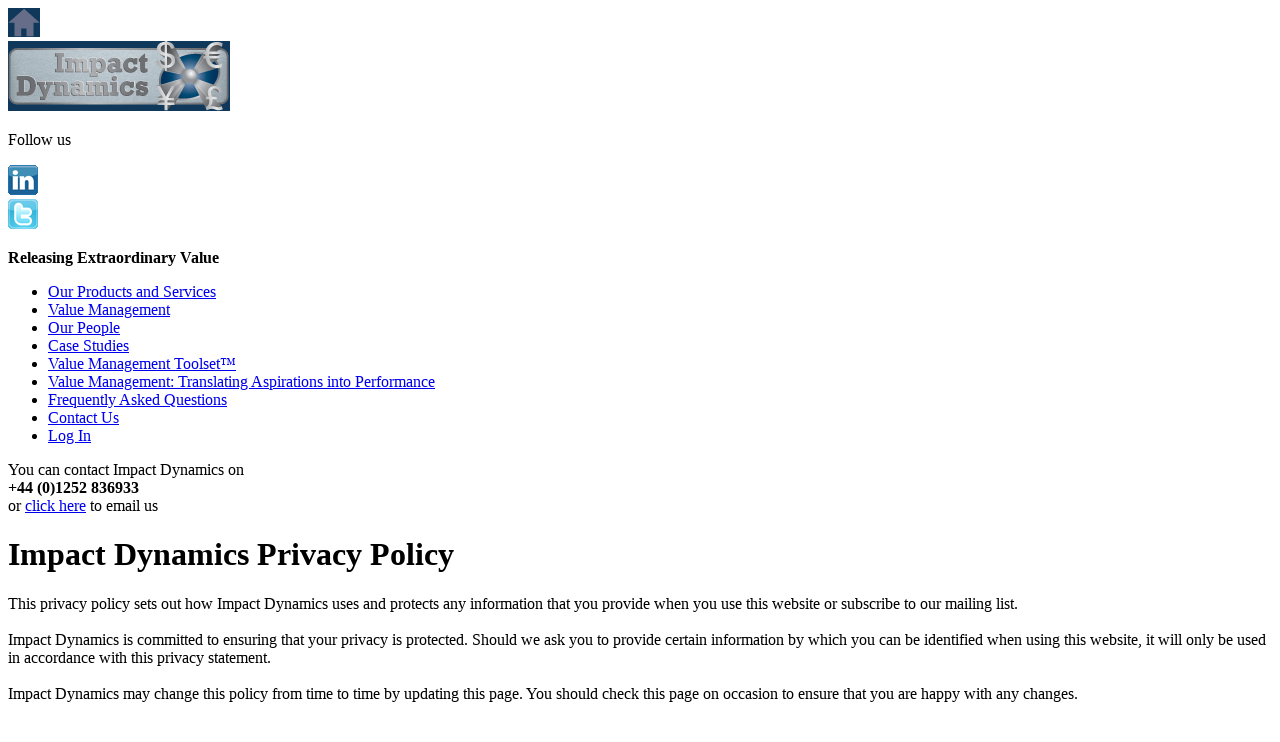

--- FILE ---
content_type: text/html; charset=UTF-8
request_url: http://www.impactdynamics.co.uk/privacy_policy.php
body_size: 3987
content:
<!DOCTYPE html>
<html lang="en">
<head>
	<meta charset="UTF-8" />
	<title>Impact Dynamics Limited - Privacy Policy</title>
	<meta name="description" content="Impact Dynamics ensure that your privacy is protected. Any details that you give us will be solely used for the purpose of keeping you informed on the developments of the Value Management Toolset™, advancements in Value Management and Impact Dynamics updates. Visit www.impactdynamics.co.uk for full information on our privacy policy.">
	<meta name="keywords" content="managing change, management consultants, value management consultancy, business consultants, business consultancy">
	<meta name="revisit-after" content="7 days">
	<meta name="robots" content="index, follow">
	<meta name="google-site-verification" content="SeB29ZjMg0Qdf69rgT8q_qAjT3grDdW3UDklMca1ays">
	<link rel="stylesheet" type="text/css" media="all" href="stylesheets/idl.css">
	<script src="scripts/rollover.js" type="text/javascript"></script>
	<script src="scripts/shutters.js" type="text/javascript"></script>
	<script src="/settings/settings_site.js" type="text/javascript"></script>
	<script src="/common/settings_public.js" type="text/javascript"></script>
	<script src="/common/common.js" type="text/javascript"></script>
	<script type="text/javascript">

		var _gaq = _gaq || [];
		_gaq.push(['_setAccount', 'UA-541697-46']);
		_gaq.push(['_trackPageview']);

		(function() {
			var ga = document.createElement('script'); ga.type = 'text/javascript'; ga.async = true;
			ga.src = ('https:' == document.location.protocol ? 'https://ssl' : 'http://www') + '.google-analytics.com/ga.js';
			var s = document.getElementsByTagName('script')[0]; s.parentNode.insertBefore(ga, s);
		})();

	</script>
</head>

<body onLoad="keyPressListener_MultiUse();">
	
	<div class="container_1">
	
		<div class="container_3">
		
			<div class="container_4">
				<div class="header_container_1">
					<div class="header_content_1"><a href="/" onMouseOut="MM_swapImgRestore()" onMouseOver="MM_swapImage('home','','images/home_over.gif',1)"><img src="images/home.gif" alt="Impact Dynamics, Leader in Value Management" name="home" width="32" height="29" border="0"></a></div>
					<div class="header_content_2"><a href="/" target="_self"><img src="images/logo_1.gif" alt="Impact Dynamics, Leader in Value Management" width="222" height="70" border="0"></a></div>
				</div>
				<div class="header_container_1">
					<div class="header_content_3">
						<p class="white">Follow us</p>
					</div>
					<div class="header_content_4"><a href="http://www.linkedin.com/profile/view?id=1361656" target="_blank"><img src="images/linkedin_logo.gif" alt="Follow us on Linkedin" width="30" height="30" border="0"></a></div>
					<div class="header_content_4"><a href="http://twitter.com/#!/idynamicsltd" target="_blank"><img src="images/twitter_logo.gif" alt="Follow us on Twitter" width="30" height="30" border="0"></a></div>
					<!--<div class="header_content_4"><a href="http://www.facebook.com/pages/Value-ManagementTranslating-Aspirations-Into-Performance/115390015221753" target="_blank"><img src="images/facebook_logo.gif" alt="Follow us on Facebook" width="30" height="30" border="0"></a></div>-->
					<div class="header_content_5">
						<p><strong>Releasing Extraordinary Value</strong></p>
					</div>
				</div>
			</div>

			<div class="container_5">
			
				<div class="container_6">

												<div class="menu_container_1">
						<ul class="menu_main">
							<li class="menu_main"><a href="products_and_services.php" class="menu_main" target="_self">Our Products and Services</a></li>
							<li class="menu_main"><a href="value_management.php" class="menu_main" target="_self">Value Management</a></li>
							<li class="menu_main"><a href="people.php" class="menu_main" target="_self">Our People</a></li>
							<li class="menu_main"><a href="case_studies.php" class="menu_main" target="_self">Case Studies</a></li>
							<li class="menu_main"><a href="value_management_toolset.php" class="menu_main" target="_self">Value Management Toolset&#8482;</a></li>
							<li class="menu_main"><a href="value_management_book.php" class="menu_main" target="_self">Value Management: Translating Aspirations into Performance</a></li>
							<li class="menu_main"><a href="value_management_toolset_faqs.php" class="menu_main" target="_self">Frequently Asked Questions</a></li>
							<li class="menu_main"><a href="contact_us.php" class="menu_main" target="_self">Contact Us</a></li>
							<li class="menu_main"><a href="login.php" class="menu_main" target="_self">Log In</a></li>
						</ul>
					</div>

					<div class="content_container_1">
							<p class="large_body_text">You can contact Impact Dynamics on<br>
							<strong>+44 (0)1252 836933</strong><br>
							or <a href="contact_us.php" class="white_links" target="_self">click here</a> to email us</p>
					</div>
				</div>
				
				<div class="container_7">
				
					<div class="container_8">
						<div class="content_container_2">
							<h1>Impact Dynamics Privacy Policy</h1>
							<p class="white">This privacy policy sets out how Impact Dynamics uses and protects any information that you provide when you use this website or subscribe to our mailing list.<br>
							<br>
							Impact Dynamics is committed to ensuring that your privacy is protected. Should we ask you to provide certain information by which you can be identified when using this website, it will only be used in accordance with this privacy statement.<br>
							<br>
							Impact Dynamics may change this policy from time to time by updating this page. You should check this page on occasion to ensure that you are happy with any changes.</p>
						</div>
					</div>
					
					<div class="container_12">
						<div class="content_container_6">

							<h2>Information collection and usage</h2>
							<p>When you subscribe to our mailing list or request material from us, we ask you for personal information including name, email address and telephone number. We require this information to provide you with the requested infomation.<br>
							<br>
							We may periodically send promotional emails about new services or other information which we think you may find interesting using the email address which you have provided.<br>
							<br>
							From time to time, we may also use your email address to contact you for market research purposes. We may use the information to improve the website for a better user experience.</p>

							<h2>How to unsubscribe</h2>
							<p>If you wish to unsubscribe from our mailing list at any time please send us an email to <strong>info[at]impactdynamics[dot]co[dot]uk</strong> with your name and registered email address and with <strong>UNSUBSCRIBE</strong> as the subject or by using the <a href="contact_us.php" target="_self">enquiry form</a> on this website.</p>

							<h2>Security</h2>
							<p>We are committed to ensuring that your information is secure. In order to prevent unauthorised access or disclosure we have put in place suitable physical, electronic and managerial procedures to safeguard and secure the information we collect online.</p>

							<h2>How we use cookies</h2>
							<p>A cookie is a small file which asks permission to be placed on your computer's hard drive. Once you agree, the file is added and the cookie helps analyse web traffic or lets you know when you visit a particular site. Cookies allow web applications to respond to you as an individual. The web application can tailor its operations to your needs, likes and dislikes by gathering and remembering information about your preferences.<br>
							<br>
							We use traffic log cookies to identify which pages are being used. This helps us analyse data about webpage traffic and improve our website in order to tailor it to customer needs. We only use this information for statistical analysis purposes and then the data is removed from the system.<br>
							<br>
							Overall, cookies help us provide you with a better website, by enabling us to monitor which pages you find useful and which you do not. A cookie in no way gives us access to your computer or any information about you, other than the data you choose to share with us.<br>
							<br>
							You can choose to accept or decline cookies. Most web browsers automatically accept cookies, but you can usually modify your browser setting to decline cookies if you prefer. This may prevent you from taking full advantage of the website.</p>

							<h2>Links to other websites</h2>
							<p>Our website may contain links to other websites of interest. However, once you have used these links to leave our site, you should note that we do not have any control over that other website. Therefore, we cannot be responsible for the protection and privacy of any information which you provide whilst visiting such sites and such sites are not governed by this privacy statement. You should exercise caution and look at the privacy statement applicable to the website in question.</p>

							<h2>Controling your personal information</h2>
							<p>We will not sell, distribute or lease any personal information collected about you to third parties unless we are required by law.<br>
							<br>
							You may request details of personal information which we hold about you under the Data Protection Act 1998. A small fee will be payable. If you would like a copy of the information held on you please write to us at Impact Dynamics Limited, 22 Heenan Close, Frimley Green, Camberley, Surrey GU16 6NQ<br>
							<br>
							If your personal information changes or you believe that any information we are holding about you is incorrect or incomplete please inform us using the <a href="contact_us.php" target="_self">enquiry form</a> on this website and we will make the necessary updates.</p>
						</div>
					</div>
					
				</div>
				
			</div>
			
		</div>
		
	</div>
	
				<div class="container_2">
				<div class="footer_shadow_container"></div>
				<div class="footer_container_1">
					<div class="footer_content_1">
						<p class="white"><a href="privacy_policy.php" class="white_links" target="_self">Privacy Policy</a></p>
					</div>
					<div class="footer_content_2">
						<p class="white">&copy; Impact Dynamics Limited, 2004-2026, All Rights Reserved.</p>
					</div>
					<div class="footer_content_3">
						<p class="white"></p>
					</div>
				</div>
			</div>

		</div>
		
	</div>
	
</body>

</html>



--- FILE ---
content_type: application/javascript
request_url: http://www.impactdynamics.co.uk/common/common.js
body_size: 59744
content:
/*  These scripts are Copyright, Rich Harding,
		http://www.csscomputing.co.uk, 2002-2012
		You may re-use them free of charge
		as long as you retain this notice   */

// Find out what browser functionality is available:
var NN4 = document.layers? true : false; //Netscape Navigator 4.x.
var IE4 = document.all? true : false; // IE version 4 and above.
var XX7 = document.getElementById? true : false; // Up to date browsers.

// Used by Tooltip code:
var ie5 = (document.getElementById && document.all); 
var ns6 = (document.getElementById && !document.all); 
var ua = navigator.userAgent.toLowerCase();
var isapple = (ua.indexOf('applewebkit') != -1 ? 1 : 0);

// Validation types for checkForm
var FORM_TEXT = 0;               // Text Boxes
var FORM_DD = 1;                 // Drop-Downs
var FORM_RADIO = 2;              // Radio Buttons
var FORM_EMAIL = 3;              // E-Mail Addresses
var FORM_EMAIL_OPTIONAL = 6;     // E-Mail Addresses that may be omitted
var FORM_PHONE = 4;              // Phone
var FORM_PHONE_OPTIONAL = 9;     // Phone that may be omitted
var FORM_NUMBER = 5;             // Number
var FORM_NUMBER_OPTIONAL = 7;    // Number that may be omitted
var FORM_PASSWORD = 8;           // Password
var FORM_SCREEN_NAME = 10;       // Screen Name - min 6 chars
var FORM_DATE = 11;              // Date
var FORM_DATE_OPTIONAL = 12;     // Date that may be omitted
var FORM_DECIMAL = 13;           // Decimal
var FORM_CHECKBOX = 14;          // Single Check Box
var FORM_PASSWORD_OPTIONAL = 15; // Password that may be omitted
var FORM_TIME = 16;              // Time
var FORM_TIME_OPTIONAL = 17;     // Time that may be omitted
var FORM_SORTCODE = 18;          // Bank Sort Code
var FORM_DATE_YYYY = 19;         // Date (4-digit year)
var FORM_DATE_3DD = 20;          // Three-DD Date - remember it's mm/dd/yyyy
var FORM_POSTCODE = 22;          // Post Code
var FORM_POSTCODE_AUS = 23;      // Number - 4 digits or can be omitted
var FORM_PHONE_9 = 24;           // Phone - minimum 9 digit
var FORM_DYNAMIC_SELECT = 25;    // 
var FORM_YEAR = 26;              // Year. 4 digits.
var FORM_INTEGER = 27;           // Integer
var FORM_DATE_3DD_OPTIONAL = 28; // Three-DD Date that may be omitted - remember it's mm/dd/yyyy
var FORM_POSTCODE_OPTIONAL = 29; // Post Code that may be omitted
var FORM_INTEGER_NONZERO = 30;   // Integer that may not be zero
var FORM_DATE_YYYY_OPTIONAL = 31;// Date (4-digit year) that may be omitted
var FORM_DD_MINUS2 = 32;         // Drop-Downs with -2 as Default

// position of the tooltip relative to the mouse in pixel //
var offsetx = -20;
var offsety =  0;

function arraySortCheck(aIn) {
	aIn.sort();
	for (i=0; i<aIn.length; i++) {
		alert(aIn[i][0] + ' ' + aIn[i][1]);
	}
}

function checkFile(lFileCount) {
	if (lFileCount==null || lFileCount=="") {
		lFileCount = 6;
	}
	blnPass = true;
	lngCount = 0;
	var strTest;
	strMsg = 'You must choose at least one file to upload!';
	for (j=3;j<=(lFileCount + 2);j++) {
		iPos = 0;
		strTest = document.frmUpload.elements[j].value
		if (strTest != '') {
			lngCount++;
			for (l=0;l<strTest.length;l++) {
				if (strTest.charCodeAt(l) == 92) {
					iPos = l
				}
			}
			strTest = strTest.slice(iPos + 1);
			if (!validFileChars(strTest)) { // <
				strMsg = 'Filename ' + (j - 2) + ' can only contain a-z, A-Z, 0-9, underscore and a single full stop before the file extension (does not apply to the preceding directory structure).'
				document.frmUpload.elements[j].select();
				document.frmUpload.elements[j].focus();
				blnPass = false
				break;
			}
		}
	}
	if (blnPass && (lngCount > 0)) {
		alert('This process can take some time for large files. Please be patient and do not click Upload File(s) more than once. Thanks.')
		document.frmUpload.submit();
	}
	else {
		alert(strMsg);
	}
}

// Use global variable to allow determination of success/failure:
var bCheckFormPassed = false;

function checkForm(form, bSubmit) {
	var dF = form;
	sAlert = ''

	// Allow checking of form with no submission:
	if (typeof bSubmit == 'undefined') {
		bSubmit = true;
	}

	// Allow the three checking arrays to be properties of the form:
	if (typeof dF.arrAlert == 'undefined') {
		dF.arrAlert = arrAlert;
	}
	if (typeof dF.arrCheck == 'undefined') {
		dF.arrCheck = arrCheck;
	}
	if (typeof dF.arrType == 'undefined') {
		dF.arrType = arrType;
	}

	// JavaScript sees Fieldset opening tags as elements in Opera and Firefox:
	var iCountFieldsets = 0;
	var arrCountFieldsets = new Array();

	// Set a count of fieldsets, and an array count at each element:
	for (i = 0; i < dF.elements.length; i++) {

		// Find fieldset elements:
		var tempobj = dF.elements[i];
		if (tempobj && tempobj.type && tempobj.type.toLowerCase() == "fieldset") {
//			alert(dF.elements[i].name + ": Fieldset");
			// Increment the fieldset count:
			iCountFieldsets++;

		}

		// Set the fieldset count at this element - not fully tested @ 26/12/2011:
		arrCountFieldsets[i] = iCountFieldsets;

	}

	// Loop the specified elements:
	for (i=0; i<dF.arrCheck.length; i++) {

		// Exit if an alert is now set:
		if (sAlert.length != 0) {
			break;
		}

		// Functionality to conditionally check against other elements:
		bCheck = true;

		// Split the definition:
		arrCheckSplit = dF.arrCheck[i].toString().split(":");

		// If arrCheckSplit is not a number, find the element index:
		if (isNaN(arrCheckSplit[0])) {
			// alert(arrCheckSplit[0]);
			iThisEle = formGetIndexFromName(dF, arrCheckSplit[0]);
			// alert(iThisEle);
		}
		else {
			iThisEle = parseInt(arrCheckSplit[0]);
		}

		// Add any fieldset count:
		iThisEle += arrCountFieldsets[iThisEle];

		// Cope with Radio Buttons and inter-dependent fields:
		if (arrCheckSplit.length > 1) {

			// Differentiate between answer + id elements and more up-to-date syntax:
			if (isNaN(arrCheckSplit[0])) {
				iDepEle = formGetIndexFromName(dF, arrCheckSplit[1]);
				alert(iDepEle);
			}
			else {
				// Check the value of the answer which is being depended upon:
				iDepEle = parseInt(arrCheckSplit[1]);
				// alert(iDepEle);

				// Get the element type (remember that radio returns undefined):
				switch (dF.elements['answer' + iDepEle].type) {
				case undefined:
					strEleType = dF.elements['answer' + iDepEle][0].type;
					break;
				default:
					strEleType = dF.elements['answer' + iDepEle].type;
					break;
				}
				switch (strEleType) {
				case "radio":
					for (e=0;e<dF.elements['answer' + iDepEle].length;e++) {
						if (dF.elements['answer' + iDepEle][e].checked == true) {
							if (dF.elements['answer' + iDepEle][e].value != 1) {
								bCheck = false;
								break;
							}
						}
					}
					break;
				default:
					break;
				}
			}
		}
		else {
			iDepEle = iThisEle;
		}

		// Debug:
		// alert(dF.elements[iThisEle].name + ': ' + dF.elements[iThisEle].value);
		// alert(i);
		if (bCheck) {
			// alert(dF.arrType[i]);
			switch (dF.arrType[i]) {
			case FORM_TEXT:
				if (dF.elements[iThisEle].value == '') {
					iAlert = iThisEle; sAlert = SITE_PLEASE_TELL + dF.arrAlert[i] + '.';
				}
				break;
			case FORM_DD:
				if (dF.elements[iThisEle].length != 0) {
					if (dF.elements[iThisEle][dF.elements[iThisEle].selectedIndex].value == 0) {
						iAlert = iThisEle; sAlert = SITE_PLEASE_TELL + dF.arrAlert[i] + '.';
					}
				}
				break;
			case FORM_DD_MINUS2:
				if (dF.elements[iThisEle].length != 0) {
					// alert(dF.elements[iThisEle][dF.elements[iThisEle].selectedIndex].value);
					if (dF.elements[iThisEle][dF.elements[iThisEle].selectedIndex].value == -2) {
						iAlert = iThisEle; sAlert = SITE_PLEASE_TELL + dF.arrAlert[i] + '.';
					}
				}
				break;
			case FORM_RADIO:
				if (dF.elements[iThisEle].checked == false && dF.elements[iThisEle + 1].checked == false) {
					iAlert = iThisEle; sAlert = SITE_PLEASE_TELL + dF.arrAlert[i] + '.';
				}
				break;
			case FORM_EMAIL:
				if (dF.elements[iThisEle].value == '') {
					iAlert = iThisEle; sAlert = SITE_PLEASE_TELL + dF.arrAlert[i] + '.';
				}
				if (!validEmail(dF.elements[iThisEle].value)) {
					iAlert = iThisEle; sAlert = 'dummy';
				}
				break;
			case FORM_PHONE:
				if (dF.elements[iThisEle].value == '') {
					iAlert = iThisEle; sAlert = SITE_PLEASE_TELL + dF.arrAlert[i] + '.';
				}
				if (!validTel(dF.elements[iThisEle].value)) {
					iAlert = iThisEle; sAlert = 'dummy';
				}
				break;
			case FORM_NUMBER:
				if (dF.elements[iThisEle].value == '') {
					iAlert = iThisEle; sAlert = SITE_PLEASE_TELL + dF.arrAlert[i] + '.';
				}
				if (isNaN(dF.elements[iThisEle].value)) {
					iAlert = iThisEle; sAlert = dF.arrAlert[i] + SITE_NUMBER;
				}
				break;
			case FORM_EMAIL_OPTIONAL:
				if (dF.elements[iThisEle].value != '') {
					if (!validEmail(dF.elements[iThisEle].value)) {
						iAlert = iThisEle; sAlert = 'dummy';
					}
				}
				break;
			case FORM_NUMBER_OPTIONAL:
				if (isNaN(dF.elements[iThisEle].value)) {
					iAlert = iThisEle; sAlert = dF.arrAlert[i] + SITE_NUMBER;
				}
				break;
			case FORM_PASSWORD:
				if (dF.elements[iThisEle].value != dF.elements[iThisEle+1].value) {
					iAlert = iThisEle; sAlert = SITE_PASSWORD1;
				}
				if (!validPass(dF.elements[iThisEle].value,dF.elements[iThisEle+1].value)) {
					iAlert = iThisEle; sAlert = SITE_PASSWORD2;
				}
				break;
			case FORM_PHONE_OPTIONAL:
				if (dF.elements[iThisEle].value != '') {
					if (!validTel(dF.elements[iThisEle].value)) {
						iAlert = iThisEle; sAlert = 'dummy';
					}
				}
				break;
			case FORM_SCREEN_NAME:
				if (!validScreen(dF.elements[iThisEle].value)) {
					iAlert = iThisEle; sAlert = SITE_SCREEN;
				}
				break;
			case FORM_DATE:
				if (dF.elements[iThisEle].value == '') {
					iAlert = iThisEle; sAlert = SITE_PLEASE_TELL + dF.arrAlert[i] + '.';
				}
				if (!validDateNew(dF.elements[iThisEle].value,2)) {
					iAlert = iThisEle; sAlert = 'dummy';
				}
				break;
			case FORM_DATE_OPTIONAL:
				if (dF.elements[iThisEle].value != '') {
					if (!validDateNew(dF.elements[iThisEle].value,2)) {
						iAlert = iThisEle; sAlert = 'dummy';
					}
				}
				break;
			case FORM_DECIMAL:
				if (dF.elements[iThisEle].value == '') {
					iAlert = iThisEle; sAlert = SITE_PLEASE_TELL + dF.arrAlert[i] + '.';
				}
				if (!validDecimal(dF.elements[iThisEle].value)) {
					iAlert = iThisEle; sAlert = SITE_INVALID + dF.arrAlert[i] + '.';
				}
				break;
			case FORM_CHECKBOX:
				if (dF.elements[iThisEle].checked == false) {
					iAlert = iThisEle; sAlert = dF.arrAlert[i] + '.';
				}
				break;
			case FORM_PASSWORD_OPTIONAL:
				if (dF.elements[iThisEle].value != '' && dF.elements[iThisEle+1].value != '') {
					if (dF.elements[iThisEle].value != dF.elements[iThisEle+1].value) {
						iAlert = iThisEle; sAlert = SITE_PASSWORD1;
					}
					if (!validPass(dF.elements[iThisEle].value,dF.elements[dF.arrCheck[i+1]].value)) {
						iAlert = iThisEle; sAlert = SITE_PASSWORD2;
					}
				}
				break;
			case FORM_TIME:
				if (dF.elements[iThisEle].value == '') {
					iAlert = iThisEle; sAlert = SITE_PLEASE_TELL + dF.arrAlert[i] + '.';
				}
				if (!validTime(dF.elements[iThisEle].value)) {
					iAlert = iThisEle; sAlert = 'dummy';
				}
				break;
			case FORM_TIME_OPTIONAL:
				if (dF.elements[iThisEle].value != '') {
					if (!validTime(dF.elements[iThisEle].value)) {
						iAlert = iThisEle; sAlert = 'dummy';
					}
				}
				break;
			case FORM_SORTCODE:
				if (!validSortCode(dF.elements[iThisEle].value)) {
					iAlert = iThisEle; sAlert = 'dummy';
				}
				break;
			case FORM_DATE_YYYY:
				if (dF.elements[iThisEle].value == '') {
					iAlert = iThisEle; sAlert = SITE_PLEASE_TELL + dF.arrAlert[i] + '.';
				}
				if (!validDateNew(dF.elements[iThisEle].value,4)) {
					iAlert = iThisEle; sAlert = 'dummy';
				}
				break;
			case FORM_DATE_YYYY_OPTIONAL:
				if (dF.elements[iThisEle].value != '') {
					if (!validDateNew(dF.elements[iThisEle].value,4)) {
						iAlert = iThisEle; sAlert = 'dummy';
					}
				}
				break;
			case FORM_DATE_3DD:
	//			var strDate1 = new Date(dF.elements[iThisEle + 1][dF.elements[iThisEle + 1].selectedIndex].value + '/' + dF.elements[iThisEle][dF.elements[iThisEle].selectedIndex].value + '/' + dF.elements[iThisEle + 2][dF.elements[iThisEle + 2].selectedIndex].value + ' 00:00');
	//			var strDate2 = strDate1.toString();
	//			var strDate2_arr = strDate2.split(' ');
	//			if (parseInt(strDate2_arr[2]) - parseInt(dF.elements[iThisEle][dF.elements[iThisEle].selectedIndex].value) != 0) {
				if (!validDateMac(dF.elements[iThisEle][dF.elements[iThisEle].selectedIndex].value,dF.elements[iThisEle + 1][dF.elements[iThisEle + 1].selectedIndex].value,dF.elements[iThisEle + 2][dF.elements[iThisEle + 2].selectedIndex].value)) {
					iAlert = iThisEle; sAlert = 'This is not a valid Date!';
				}
				break;
			case FORM_POSTCODE:
				if (dF.elements[iThisEle].value == '') {
					iAlert = iThisEle; sAlert = SITE_PLEASE_TELL + dF.arrAlert[i] + '.';
				}
				if (!validPostcode(dF.elements[iThisEle].value)) {
					iAlert = iThisEle; sAlert = SITE_PLEASE_TELL + dF.arrAlert[i] + '.';
				}
				break;
			case FORM_POSTCODE_OPTIONAL:
				if (dF.elements[iThisEle].value != '') {
					if (!validPostcode(dF.elements[iThisEle].value)) {
						iAlert = iThisEle; sAlert = SITE_PLEASE_TELL + dF.arrAlert[i] + '.';
					}
				}
				break;
			case FORM_POSTCODE_AUS:
				$lRequired = 0;
				$lNumLength = 4;
				if (!validNumLength(dF.elements[iThisEle].value, $lRequired, $lNumLength)) {
					iAlert = iThisEle; sAlert = 'dummy';
				}
				break;
			case FORM_PHONE_9:
				if (dF.elements[iThisEle].value == '') {
					iAlert = iThisEle; sAlert = SITE_PLEASE_TELL + dF.arrAlert[i] + '.';
				}
				if (!validTel(dF.elements[iThisEle].value, 9)) {
					iAlert = iThisEle; sAlert = 'dummy';
				}
				break;
			case FORM_INTEGER:
				if (dF.elements[iThisEle].value == '') {
					iAlert = iThisEle; sAlert = SITE_PLEASE_TELL + dF.arrAlert[i] + '.';
				}
				if (!validateNos(dF.elements[iThisEle].value)) {
					iAlert = iThisEle; sAlert = dF.arrAlert[i] + SITE_INTEGER;
				}
				break;
			case FORM_INTEGER_NONZERO:
				if (dF.elements[iThisEle].value == '') {
					iAlert = iThisEle; sAlert = SITE_PLEASE_TELL + dF.arrAlert[i] + '.';
				}
				if (!validateNos(dF.elements[iThisEle].value)) {
					iAlert = iThisEle; sAlert = dF.arrAlert[i] + SITE_INTEGER;
				}
				else if (dF.elements[iThisEle].value == 0) {
					iAlert = iThisEle; sAlert = SITE_PLEASE_TELL + dF.arrAlert[i] + '.';
				}
				break;
			case FORM_DATE_3DD_OPTIONAL:
				if (!(dF.elements[iThisEle][dF.elements[iThisEle].selectedIndex].value == 'dd' && dF.elements[iThisEle + 1][dF.elements[iThisEle + 1].selectedIndex].value == 'mmm' && dF.elements[iThisEle + 2][dF.elements[iThisEle + 2].selectedIndex].value == 'yyyy')) {
					if (!validDateMac(dF.elements[iThisEle][dF.elements[iThisEle].selectedIndex].value,dF.elements[iThisEle + 1][dF.elements[iThisEle + 1].selectedIndex].value,dF.elements[iThisEle + 2][dF.elements[iThisEle + 2].selectedIndex].value)) {
						iAlert = iThisEle; sAlert = 'This is not a valid Date!';
					}
				}
				break;
			}
		}
	}

	if (sAlert.length == 0) {
//		alert('Passed: Submit');
		if (bSubmit) {
			dF.submit();
		}
		else {
			bCheckFormPassed = true;
		}
	}
	else {
		if (sAlert != 'dummy') {
			alert(sAlert);
		}
		dF.elements[iAlert].focus();
		bCheckFormPassed = false;
	}
}

function checkUpload(lFileCount) {
	if (lFileCount==null || lFileCount=="") {
		lFileCount = 6;
	}
	blnPass = true;
	lngCount = 0;
	var strTest;
	strMsg = 'You must choose at least one file to upload!';
	for (i=1;i<=6;i++) {
		iPos = 0;
		strTest = document.frmUpload.elements['file' + i].value
		if (strTest != '') {
			lngCount++;
			for (l=0;l<strTest.length;l++) {
				if (strTest.charCodeAt(l) == 92) {
					iPos = l
				}
			}
			strTest = strTest.slice(iPos + 1);
			if (!validFileChars(strTest, true)) { // <
				strMsg = 'Filename ' + i + ' can only contain a-z, A-Z, 0-9, underscore and a single full stop before the file extension (does not apply to the preceding directory structure).'
				document.frmUpload.elements['file' + i].select();
				document.frmUpload.elements['file' + i].focus();
				blnPass = false
				break;
			}
			if (document.frmUpload.elements['LinkType' + i][document.frmUpload.elements['LinkType' + i].selectedIndex].value == 0) {
				strMsg = 'Please select a Type for File ' + i;
				document.frmUpload.elements['LinkType' + i].focus();
				blnPass = false
				break;
			}
		}
	}
	if (blnPass && (lngCount > 0)) {

		alert('This process can take some time for large files. Please be patient and do not click Upload File(s) more than once. Thanks.')
		document.frmUpload.submit();
	}
	else {
		alert(strMsg);
	}
}

function clearDD(eDD) {
	eDD.options.length = 0;
}

function confDel(sMsg,lID1,lID2,lStep,sStep) {
	if (sStep==null || sStep=="") {
		sStep = 'step';
	}
	if (confirm('Are you sure you want to ' + sMsg + '?')) {
		self.location ='?' + sStep + '=' + lStep + '&id=' + lID1 + '&id2=' + lID2;
	}
}

function confirmDelete(oForm) {
	if (confirm("Are you sure you wish to delete this entry?")) {
		oForm.actionid.value = 4;
		oForm.submit();
	}
}


function createMail(strWho, strWhat, strWhere, strWhy) {

	if (strWhere == '') { strWhere = MAIL_DOMAIN; }
	if (strWhat == '') { strWhat = 'E-Mail from ' + MAIL_SITENAME + ' Website'; }

	var strTo = '';
	var strCc = '';

	if (strWho == '') {
		strTo = MAIL_WEBMASTER;
		strTo = strTo + '@' + MAIL_DOMAIN;
		strWhat = 'Incorrect mail link on website';
		strWhy = 'Please tell the webmaster where you found this link as it is incorrectly formatted.';
	}
	else {
		var lngComma = strWho.indexOf(',')
		if (lngComma > 0) {
			var strAddy = strWho.split(',');
			var strDom = strWhere.split(',');
			for (x=0;x<strAddy.length;x++) {
				if (strDom[x] == null) { strDom[x] = strDomain; }
				if (x == 0) {
					strTo = strAddy[x] + '@' + strDom[x];
				}
				else {
					if (x == 1) {
						strCc = strAddy[x] + '@' + strDom[x];
					}
					else {
						strCc = strCc + ',' + strAddy[x] + '@' + strDom[x];
					}

				}
			}
		}
		else {
			strTo = strWho + '@' + strWhere;
		}
	}

	var to = strTo;
	var cc = strCc;
	var subject = strWhat;
	var body = strWhy;
	var doc = "mailto:" + to + "?subject=" + escape(subject);
	if (cc != '') {
		doc += "&cc=" + cc;
	}
	if (body != '') {
		doc += "&body=" + escape(body);
	}
	window.location = doc;
}

function ddClear(eDD) {
	eDD.options.length = 0;
}

function ddFilter(oText, oDD) {

	// Get specified value, having checked its validity:
	if (oText.value == '') {
		return;
	}
	strTV = oText.value.toUpperCase();

	// Create Population arrays, where necessary; if one missing re-read both:
	if (typeof ddText == 'undefined' || typeof ddID == 'undefined') {
		ddID = new Array();
		ddText = new Array();
		for (i=0; i<oDD.length; i++) {
			ddID[i] = oDD[i].value;
			ddText[i] = oDD[i].text;
		}
	}

	// Check some values now available:
	if (ddText.length == 0) {
		return;
	}

	// Clear the DD:
	ddClear(oDD);

	// Repopulate the DD with values matching oText:
	for (i=0; i<ddText.length; i++) {
		if (ddText[i].toUpperCase().indexOf(strTV,0) != -1) {
			oDD.options[oDD.options.length] = new Option(ddText[i], ddID[i], false, false);
		}
	}

}

function ddInsert(lValue, sText, oDD, bSelected) {

	// Get specified value, having checked its validity:
	if (sText == '') {
		return;
	}

	// Create Population arrays from original:
	ddData = new Array();
	for (i=0; i<oDD.length; i++) {
		ddData[i] = Array(oDD[i].text, oDD[i].value);
	}

	// Check values available:
	if (ddData.length == 0) {
		return;
	}

	// Add the new value:
	ddData[ddData.length] = Array(sText, lValue);

	// Sort the array - this will sort on .text and keep .value in sync as it does so:
	ddData.sort();

	// Clear the existing values from the DD:
	ddClear(oDD);

	// Repopulate the DD with values:
	for (i=0; i<ddData.length; i++) {
		blnSelected = false;
		if (ddData[i][0] == sText) {
			blnSelected = true;
		}
		oDD.options[oDD.options.length] = new Option(ddData[i][0], ddData[i][1], false, blnSelected);
	}

}

function ddPopulate(eDD, aVals, aNames, sVal, sName, bClear) {

	// Check there are values to work with:
	if (aVals.length == 0 || aNames.length == 0) {
		return;
	}

	// Conditionally clear the existing entries:
	if (bClear) {
		ddClear(eDD);
	}

	// Iterate the names:
	for (i=0; i<aNames.length; i++) {

		// Check there is also a Value:
		if (i < aVals.length) {

			// Decide if Selected:
			bSelected = false;
			if (aNames[i] == sName) {
				bSelected = true;
			}
			if (aVals[i] == sVal) {
				bSelected = true;
			}

			// Add:
			newOpt = new Option(aNames[i], aVals[i], false, bSelected);
			eDD.options[eDD.length] = newOpt;

		}

	}
}

function elementCreate(newid) { 
  if (document.createElement) { 
    var el = document.createElement('div'); 
    el.id = newid;     
    with (el.style) { 
      display = 'none';
      position = 'absolute';
    } 
    el.innerHTML = '&nbsp;'; 
    document.body.appendChild(el); 
  } 
} 

function filterDD(oText,oDD) {
	if (oText.value != '') {
		strTV = oText.value.toUpperCase();
		if (ddText.length > 0) {
			clearDD(oDD);
			for (i=0;i<ddText.length;i++) {
				blnAdd = false;
				switch (i) {
				case 0: // Always add:
					blnAdd = true;
					break;
				default: // Check for strTV
					if (ddText[i].toUpperCase().indexOf(strTV,0) != -1) {
						blnAdd = true;
					}
					break;
				}
				if (blnAdd) {
					oDD.options[oDD.options.length] = new Option(ddText[i], ddID[i], false, false);
				}
			}
		}
	}
}

var sLeftVP = "0px";
var sTopVP = "0px";
function findViewportCentre() {

	sLeftVP = "600px";
	sTopVP = "100px";

}

function formatSecondsToTime(secs, format) {
	var strReturn = '';
	var hr = Math.floor(secs / 3600);
	var min = Math.floor((secs - (hr * 3600)) / 60);
	var sec = Math.floor(secs - (hr * 3600) - (min * 60));
	
	switch (format) {
	case "h n s":
		// Conditionally show hours:
		if (hr > 0) {
			strReturn += hr + 'h'; 
		}
		// Conditionally show mins:
		if (min > 0 || hr > 0) {
			strReturn += ' ' + min + 'm'; 
		}
		// Conditionally show secs:
		if (sec > 0) {
			strReturn += ' ' + sec + 's'; 
		}
		break;
	case "hh:nn":
		// Add leading zeroes:
		if (hr < 10) {hr = "0" + hr; }
		if (min < 10) {min = "0" + min;}
		strReturn = hr + ':' + min; 
		break;
	}
	return strReturn;
}

function formGetIndexFromName(oFrm, sName) {

	r = 0;

	for (e=0; e<oFrm.elements.length; e++) {
		if (oFrm.elements[e].name == sName) {
			r = e;
			break;
		}
	}

	return r;

}

function formGetValues(oFrm) {
	
	strReturn = '';

	for (i=0; i<oFrm.elements.length; i++) {
		// alert(oFrm.elements[i].type);
		if (i > 0) {
			strReturn += '&';
		}
		switch (oFrm.elements[i].type) {
		case "checkbox":
			strReturn	+= oFrm.elements[i].name + '=' + oFrm.elements[i].checked;
			break;
		case "hidden":
		case "text":
		case "textarea":
			strReturn	+= oFrm.elements[i].name + '=' + oFrm.elements[i].value;
			break;
		case "select-one":
			strReturn	+= oFrm.elements[i].name + '=' + oFrm.elements[i][oFrm.elements[i].selectedIndex].value;
			break;
		}
	}

	return strReturn;
}

function formGetValuesAllocation(lRows) {
	sAllocation = '';
	for (i = 1; i <= lRows; i++) {
		dEle = document.frmMultiDisplay1.elements['SRSID_' + i];
		if (dEle[dEle.selectedIndex].text != 'Not Selected') {
			sAllocation += (dEle[dEle.selectedIndex].text + '<br />\n');
		}
	}
	sAllocation += ('Vehicle: ' + document.frmVehicle.val[document.frmVehicle.val.selectedIndex].text);
	updateElementHTML('booking_fieldval_AllocatedStaff', sAllocation, 'booking_fieldval_AllocatedStaff', true);
}

function formSubmit(form, sParams, bCheckForm) {
	var dF = form;

	// Cope with not passed bCheckForm:
	if (typeof bCheckForm == 'undefined') {
		bCheckForm = false;
	}

	// Get current Action:
	sAction = dF.action;

	arrParams = sParams.split("&");
	for (i=0;i<arrParams.length;i++) {
		arrParam = arrParams[i].split("=");
		// Make sure there is something to set:
		switch (arrParam.length) {
		case 2:
			// Enable change to form action:
			switch (arrParam[0]) {
			case "formaction":
				dF.action = arrParam[1];
				break;
			default:
				// If it's falling over here, remember to check if there are duplicate forms!!
				// alert(arrParam[0] + '=' + arrParam[1]);
				dF.elements[arrParam[0]].value = arrParam[1];
				// alert(dF.elements[arrParam[0]].value);
				break;
			}
			break;
		}
	}

	// Check the form if requested:
	if (bCheckForm) {
		// Reset global var:
		bCheckFormPassed = false;
		checkForm(dF, false);
		if (!bCheckFormPassed) {
			// alert('Huh?');
			return;
		}
	}

	// Submit the form:
	dF.submit();

	// Reset the Action:
	dF.action = sAction;

}

function formUpdateTarget(frmSource, frmDest, lUpdateElementType, oUpdateElement, lClosingActionType, sClosingActionElement, bCheckForm) {

	// Check the form if requested:
	if (bCheckForm) {
		// Reset global var:
		bCheckFormPassed = false;
		checkForm(frmSource, false);
		if (!bCheckFormPassed) {
			// alert('Huh?');
			return;
		}
	}

	// Assemble the post string from the Source Form:
	strPost	= formGetValues(frmSource);
	// alert(strPost);

	// Post the string to the Destination Page:
	var xmlhttp;
	if (window.XMLHttpRequest) { // code for IE7+, Firefox, Chrome, Opera, Safari
		xmlhttp = new XMLHttpRequest();
	}
	else { // code for IE6, IE5
		xmlhttp = new ActiveXObject("Microsoft.XMLHTTP");
  }	
	xmlhttp.open("POST", "/common/dd_update_post.php", false);
	xmlhttp.setRequestHeader("Content-type","application/x-www-form-urlencoded");
	xmlhttp.send(strPost);
	
	// Interpret the response from the Destination Page:
	// alert(xmlhttp.responseText);
	arrReturn = xmlhttp.responseText.split(':');
	vNewValue = arrReturn[1];
	vNewText = arrReturn[0];

	// Apply the response to the Destination Form	
	switch (lUpdateElementType) {
	case 1: // Insert new value into drop-down and select it:
		ddInsert(vNewValue, vNewText, oUpdateElement, true);
		break;
	}

	// Apply closing Action:
	switch (lClosingActionType) {
	case 0: // Post the main form to itself:
		frmDest.inputpage.value--
		checkForm(frmDest);
		break;
	case 1: // Hide the specified DIV:
		toggleDIV(sClosingActionElement, false);
		break;
	}

}

function futureDate(year, month, day) {
	// Returns true if the supplied date is in the future. False otherwise.
	var today  = new Date();
	var date = new Date();
	date.setFullYear(year,month-1,day);	// Month is between 0 and 11.
	return date > today;
}

function getHeight() {
	if (XX7 || IE4) { iHeight = document.body.clientHeight; }
	else if (NN4) { iHeight = window.innerHeight; }
	return Math.max(iHeight,minH);
}

function getWidth() {
	if (XX7 || IE4) { iWidth = document.body.clientWidth; }
	else if (NN4) { iWidth = window.innerWidth; }
	return Math.max(iWidth, minW);
}

function getDIVHeight(divID) {
	if (XX7) { return document.getElementById(divID).offsetHeight; }
	else if (IE4) { return document.all[divID].style.height; }
	else if (NN4) { return document.layers[divID].height; }
}

function getDIVLeft(divID) {
	if (XX7) { return document.getElementById(divID).style.left; }
	else if (IE4) { return document.all[divID].style.left; }
	else if (NN4) { return document.layers[divID].left; }
}

function getDIVTop(divID) {
	if (XX7) { return document.getElementById(divID).style.top; }
	else if (IE4) { return document.all[divID].style.top; }
	else if (NN4) { return document.layers[divID].top; }
}

function getDIVWidth(divID) {
	if (XX7) { return document.getElementById(divID).offsetWidth; }
	else if (IE4) { return document.all[divID].style.width; }
	else if (NN4) { return document.layers[divID].width; }
}

function imgDIVResize() {
	imgW = document.images['bigImage'].width + 20;
	imgH = document.images['bigImage'].height + 35;
	if (imgW < 100) { imgW = 100 }
	if (imgH < 100) { imgH = 100 }
	imgT = window.pageYOffset + ((window.innerHeight - imgH) / 2);
	positionDIV('modalForm0',-1,imgT + 'px',imgW + 'px',imgH + 'px');
}

function imgWindow(imgName) {

	if (IMGWIN_TYPE==null || IMGWIN_TYPE=="") {
		IMGWIN_TYPE = 0;
	}

	var xPos = (screen.width - 100) / 2
	var yPos = (screen.height - 100) / 2

	switch (IMGWIN_TYPE) {
	case 0:

		imgWin = window.open('/common/imgauto.php?img=' + imgName, 'iWin', 'toolbar=no,location=no,scrollbars=yes,width=100,height=100,left=' + xPos + ',top=' + yPos)

		setTimeout('reFocus(imgWin)', '500')

		break;
	case 1:
		
		loadModalAsync(0, '/common/imgauto_div.php?img=' + imgName, '');
		keyPressUse = 4;

		break;
	}

}

function infoWindow(htmlFile,w,h,t) {
	var r = Math.random();
	var fN = htmlFile;
	if (fN.indexOf('?') == -1) {
		fN += '?r=' + r;
	}
	else {
		fN += '&r=' + r;
	}
	if (w==null || w=="") {
		w = 600;
	}
	if (h==null || h=="") {
		h = 600;
	}

	if (t==null || t=="" || t==0) {
		t = 'no';
	}
	else {
		t = 'yes';
	}
	var xPos = screen.width - (w + 10);
	var ranWin = 1;
	var myWin = window.name;
	if (myWin.indexOf('infWin') != -1) {
		myNum = myWin.substr(6);
		while (ranWin == myNum) {
			ranWin = Math.round(Math.random()*1000);
		}
	}
	infWindow = window.open(fN, 'infWin' + ranWin, 'toolbar=' + t + ',location=' + t + ',resizable=yes,status=yes,scrollbars=yes,width='+w+',height='+h+',left='+xPos+',top=0')
	if (infWindow != null) {
		infWindow.resizeTo(w,h);
		infWindow.moveTo(xPos,0);
		setTimeout('reFocus(infWindow)', '1000')
	}
	else {
		if (IE4) {
			sAlert = POPUP_REASON + ' Your Internet Explorer browser or other software has blocked a necessary pop-up window from this site. Please enable pop-ups for this site.';
		}
		else if (XX7 || NN4) {
			sAlert = POPUP_REASON + ' Your browser or other software has blocked a necessary pop-up window from this site. Please enable pop-ups for this site.';
		}
		alert(sAlert);
	}
}

// Declare this externally for benefit of reFocus();:
var win;

// New version of infoWindow that will allow direct Posts:
function infoWindowPost(targ,w,h,t) {

	if (w==null || w=="") {
		w = 600;
	}
	if (h==null || h=="") {
		h = 600;
	}
	if (t==null || t=="" || t==0) {
		t = 'no';
	}
	else {
		t = 'yes';
	}
	var xPos = screen.width - (w + 10);

	win = window.open('', targ, 'toolbar=' + t + ',location=' + t + ',resizable=yes,status=yes,scrollbars=yes,width='+w+',height='+h+',left='+xPos+',top=0');

	if (win != null) {
		setTimeout('reFocus(win)', 1000);
	}
	else {
		if (IE4) {
			sAlert = POPUP_REASON + ' Your Internet Explorer browser or other software has blocked a necessary pop-up window from this site. Please enable pop-ups for this site.';
		}
		else if (XX7 || NN4) {
			sAlert = POPUP_REASON + ' Your browser or other software has blocked a necessary pop-up window from this site. Please enable pop-ups for this site.';
		}
		alert(sAlert);
	}
}

function insertAtCursor(myField, myValue) {
	// IE support
	if (document.selection) {
		myField.focus();
		sel = document.selection.createRange();
		sel.text = myValue;
	}
	// MOZILLA/NETSCAPE support
	else if (myField.selectionStart || myField.selectionStart == '0') {
		var startPos = myField.selectionStart;
		var endPos = myField.selectionEnd;
		myField.value = myField.value.substring(0, startPos)
			+ myValue
			+ myField.value.substring(endPos, myField.value.length);
	}
	else {
		myField.value += myValue;
	}

	// calling the function
	// insertAtCursor(document.formName.fieldName, �this value�);
}

function insertSampleMovie(sLoc,lW,lH) {
	document.write('<object classid="clsid:02BF25D5-8C17-4B23-BC80-D3488ABDDC6B" codebase="http://www.apple.com/qtactivex/qtplugin.cab#version=6,0,2,0" align="middle" width="' + lW + '" height="' + lH + '">\n');
	document.write('<param name="src" value="' + sLoc + '" />\n');
	document.write('<param name="autoplay" value="true"/>\n');
	document.write('<embed src="' + sLoc + '" autoplay="true" align="middle" bgcolor="white" pluginspage="http://www.apple.com/quicktime/download/"></embed>\n');
	document.write('</object>\n');
}

function isVisible(obj) {

	// TODOLIST: Change to using this:
	/*
	obj=document.getElementsByTagName('div');
	for(c=0;c<obj.length;c++){

	// IE, Opera

	if((obj[c].currentStyle)&&(obj[c].currentStyle.visibility=='hidden')) {                       

		 alert(obj[c].id);     // replace the alert with the appropriate code
		                              
	 }
	else { 

	// Firefox:

	if(getComputedStyle(obj[c],'').getPropertyValue('visibility')=='hidden') {

	 alert(obj[c].id);     // replace the alert with the appropriate code

		  }                                                
		 }  
		}
	 }
	*/

  if (obj == document) return true
  
  if (obj == null) return false
  if (!obj) return false
  if (!obj.parentNode) return false
  if (obj.style) {
    if (obj.style.display == 'none') return false
    if (obj.style.visibility == 'hidden') return false
  }
  
  // Try the computed style in a standard way
  if (window.getComputedStyle) {
    var style = window.getComputedStyle(obj, "")
    if (style.display == 'none') return false
    if (style.visibility == 'hidden') return false
  }
  
  // Or get the computed style using IE's silly proprietary way
  var style = obj.currentStyle
  if (style) {
    if (style['display'] == 'none') return false
    if (style['visibility'] == 'hidden') return false
  }
  
  return isVisible(obj.parentNode)
}

function jumpSelect(fE,lID,lStep) {
	var lThis = fE[fE.selectedIndex].value;
	if (lThis != -1) {
		self.location ='?step=' + lStep + '&id=' + lID + '&ddid=' + lThis;
	}
}

// Declare global keypress vars, as keypresslistener_multiuse needs to be loaded at runtime:
var keyPressUse = -1; // No reaction
var keyPressDIV = '';
var keyPressForm = null;

function keyPressListener_MultiUse() {

	// Call keyPress_MultiUse:
	if (document.all) { document.onkeydown = keyPress_MultiUse; }
	else if (document.layers || document.getElementById) { document.onkeypress = keyPress_MultiUse; }

}

function keyPress_MultiUse(e){

	// Setup:
	if (!e) var e = window.event;
	if (e.keyCode) keyCode = e.keyCode; else if (e.which) keyCode = e.which;

	// Operate based upon lUse:
//	if (!confirm(keyPressUse)) {
//		return;
//	}
	switch (keyPressUse) {
	case 1: // Hide modal:
	case 4: // Hide modal Image:
		switch (keyCode) {
		case 27: // ESC
			toggleDIV(keyPressDIV, false); // Close
			if (keyPressUse == 1) {
				scroll(0,0); // Back to top of page
			}
			keyPressUse = -1; // Reset
			return false; 
			break;
		}
		break;
	case 2: // Gallery:
		// alert(keyCode);
		galleryKeyPress(keyCode);
		break;
	case 3: // Form submit:
		if (IE4) {
			if (event.keyCode === 13) {
				keyPressForm.submit();
			}
		}
		else {
			if (e.keyCode === 13) {
				keyPressForm.submit();
			}
		}
		break;
	}

	return true;
}

function loadMainFromPopup(htmlFile, reload) {
	if (reload==null) {
		window.opener.location = htmlFile;
	}
	else {
		window.opener.reload();
	}
}

// Function to allow AJAX load of any return value into any Element:
function loadElement(sElement, sURL, sPost) {

	// alert(sPost);

	// Get the page response:
	strData = returnXMLDocSync(sURL, sPost);
	// alert(strData);

	// Load it into the DIV:
	updateElementHTML(sElement, strData, sElement, true)

}

// Function to allow AJAX load of any page into modal DIV:
function loadModal(lID, sURL, sPost) {

	// Get the page response:
	strData = returnXMLDocSync(sURL, sPost);

	// Load it into the DIV:
	updateElementHTML('multiModalData' + lID, strData, 'multiModal' + lID, true)

	// Set KeyPress vars:
	keyPressUse = 1;
	keyPressDIV = 'multiModal' + lID;

}

// Function to allow AJAX load of any page into modal DIV;
// Workaround for "Synchronous XMLHttpRequest on the main thread is deprecated" error;
function loadModalAsync(lID, sURL, sPost) {

	// Load the page:
	returnXMLDocAsyncPost(lID, sURL, sPost);

}

// Function to finalise AJAX load via Async:
function loadModalAsyncHelper(lID) {

	// Load the response from the Destination Page into the DIV:
	// alert(xmlhttpg.responseText);
	updateElementHTML('multiModalData' + lID, xmlhttpg.responseText, 'multiModal' + lID, true)

	// Set KeyPress vars:
	keyPressUse = 1;
	keyPressDIV = 'multiModal' + lID;

}

function mailPage(sSubject, sContent, oEMail) {

	// Check validity of e-mail address:
	blnSubmit = validEmail(oEMail.value);

	// Alter content for special cases:
	switch (sContent) {
	case "[PAGE]":

		// Top the content string:
		sContent = "<html>\n<body>\n";
		
		// Grab entire HTML, split on line ending:
		aContentAll = document.body.innerHTML.split("\n");

		// Loop the HTML to get the valid body:
		for (h=0; h<aContentAll.length; h++) {
			sContent += aContentAll[h] + "\n";
		}		

		// Tail the content string:
		sContent += "</body>\n</html>\n";

		break;
	}

	// Split e-mail address:
	arrESplit = oEMail.value.toString().split("@");

	// Conditionally create mail:
	if (blnSubmit) {
		createMail(arrESplit[0], sSubject, arrESplit[1], sContent);
	}

}

function mouseGetPosition(e) {
  if (document.getElementById) {
    var iebody = (document.compatMode && document.compatMode != 'BackCompat') ? document.documentElement : document.body;
    pagex = (isapple == 1 ? 0:(ie5)?iebody.scrollLeft:window.pageXOffset);
    pagey = (isapple == 1 ? 0:(ie5)?iebody.scrollTop:window.pageYOffset);
    mousex = (ie5)?event.x:(ns6)?clientX = e.clientX:false;
    mousey = (ie5)?event.y:(ns6)?clientY = e.clientY:false;

    var lixlpixel_tooltip = document.getElementById('tooltip');
    lixlpixel_tooltip.style.left = (mousex+pagex+offsetx) + 'px';
    lixlpixel_tooltip.style.top = (mousey+pagey+offsety) + 'px';
  }
}

function noGo() {
// empty
}

function nReplace(sVal,need,hay){
	var sHold = sVal;
	var j = sHold.indexOf(need);
	while (j > -1) {
		sHold = sHold.replace(need, hay);
		j = sHold.indexOf(need, j + hay.length + 1);
	}
	return sHold;
}

function popDD(eDD,aNames,aVals) {
	for(i=0;i<aNames.length;i++) {
		newOpt = new Option(aNames[i], aVals[i], false, false);
		eDD.options[eDD.length] = newOpt;
	}
}

function positionDIV(divID,divLeft,divTop,divWidth,divHeight) {
	if (XX7) {
		if (divLeft != -1) { document.getElementById(divID).style.left = divLeft; }
		if (divTop != -1) { document.getElementById(divID).style.top = divTop; }
		if (divWidth != -1) { document.getElementById(divID).style.width = divWidth; }
		if (divHeight != -1) { document.getElementById(divID).style.height = divHeight; }
	}
	else if (IE4) {
		if (divLeft != -1) { document.all[divID].style.left = divLeft; }
		if (divTop != -1) { document.all[divID].style.top = divTop; }
		if (divWidth != -1) { document.all[divID].style.width = divWidth; }
		if (divHeight != -1) { document.all[divID].style.height = divHeight; }
	}
	else if (NN4) {
		if (divLeft != -1) { document.layers[divID].left = divLeft; }
		if (divTop != -1) { document.layers[divID].top = divTop; }
		if (divWidth != -1) { document.layers[divID].width = divWidth; }
		if (divHeight != -1) { document.layers[divID].height = divHeight; }
	}
}

function printWindow(htmlFile,w,h) {
	var r = Math.random();
	var fN = htmlFile;
	if (fN.indexOf('?') == -1) {
		fN += '?r=' + r;
	}
	else {
		fN += '&r=' + r;
	}
	if (w==null || w=="") {
		w = 500;
	}
	if (h==null || h=="") {
		h = 500;

	}
	var xPos = screen.width - (w + 10);
	prtWindow = window.open(fN, 'printWin', 'toolbar=no,location=no,resizable=yes,menubar=yes,status=no,scrollbars=yes,width=657,height=800,left='+xPos+',top=0');
	if (prtWindow != null) {
		prtWindow.resizeTo(w,h);
		prtWindow.moveTo(xPos,0);
		setTimeout('reFocus(prtWindow)', '1000')
	}
	else {
		if (IE4) {
			sAlert = POPUP_REASON + ' Your Internet Explorer browser or other software has blocked a necessary pop-up window from this site. Please enable pop-ups for this site.';
		}
		else if (XX7 || NN4) {
			sAlert = POPUP_REASON + ' Your browser or other software has blocked a necessary pop-up window from this site. Please enable pop-ups for this site.';
		}
		alert(sAlert);
	}
}

function reFocus(winObj) {
	winObj.focus();
}

// Function to take action based upon an asynchronous callout;
// Relies upon a separate function - ajaxAction -
// declared in the calling page, so xmlhttpg is global:
var xmlhttpg;
function returnXMLDocAsync(sURL) {

	if (window.XMLHttpRequest) {// code for IE7+, Firefox, Chrome, Opera, Safari
		xmlhttpg = new XMLHttpRequest();
	}
	else {// code for IE6, IE5
		xmlhttpg = new ActiveXObject("Microsoft.XMLHTTP");
	}

	// Define the onreadystatechange event handler:
	xmlhttpg.onreadystatechange = function() {
		if (xmlhttpg.readyState == 4 && xmlhttpg.status == 200) {
			ajaxAction(); // Run a script defined in the page
		}
	}
	xmlhttpg.open("GET", sURL, true);
	xmlhttpg.send();

}

// Created to replace Sync usage which throws error:
function returnXMLDocAsyncPost(lID, sURL, sPost) {

	if (window.XMLHttpRequest) {// code for IE7+, Firefox, Chrome, Opera, Safari
		xmlhttpg = new XMLHttpRequest();
	}
	else { // code for IE6, IE5
		xmlhttpg = new ActiveXObject("Microsoft.XMLHTTP");
	}

	// Define the onreadystatechange event handler:
	xmlhttpg.onreadystatechange = function() {
		if (xmlhttpg.readyState == 4 && xmlhttpg.status == 200) {
			loadModalAsyncHelper(lID); // Run a script defined in the page
		}
	}

	// Open the URL with parameters:
	xmlhttpg.open("POST", sURL, true);
	xmlhttpg.setRequestHeader("Content-type","application/x-www-form-urlencoded");
	xmlhttpg.send(sPost);

}

function returnXMLDocSync(sURL, sPost) {

	var xmlhttp;
	if (window.XMLHttpRequest) {// code for IE7+, Firefox, Chrome, Opera, Safari
		xmlhttp = new XMLHttpRequest();
	}
	else {// code for IE6, IE5
		xmlhttp = new ActiveXObject("Microsoft.XMLHTTP");
	}

	// Open the URL:
	xmlhttp.open("POST", sURL, false);
	xmlhttp.setRequestHeader("Content-type","application/x-www-form-urlencoded");
	xmlhttp.send(sPost);
	
	// Interpret the response from the Destination Page:
	// alert(xmlhttp.responseText);
	return xmlhttp.responseText;

}

function setDDbyIdx(eDD,iSet) {
	if (iSet != -1) {
		eDD.selectedIndex = iSet;
	}
}

function setDDbyTxt(eDD, sSet, bIpt) {
	if (sSet != -1) {
		var sIpt;
		if (bIpt == true) {
			sSet = nReplace(sSet.toUpperCase(),' ','');
		}
		for (i=0;i<eDD.length;i++) {
			sIpt = eDD[i].text;
			if (bIpt == true) {
				sIpt = nReplace(sIpt.toUpperCase(),' ','');
			}
			if (sIpt == sSet) {
				eDD.selectedIndex = i;
				break;
			}
		}
	}
}

function setDDbyPartTxt(eDD,sSet,bIpt) {
	var uI = -1;
	var uC = 0;
	if (sSet != -1) {
		var sIpt;
		if (bIpt == true) {
			sSet = nReplace(sSet.toUpperCase(),' ','');
		}
		for (i=0;i<eDD.length;i++) {
			sIpt = eDD[i].text;
			if (bIpt == true) {
				sIpt = nReplace(sIpt.toUpperCase(),' ','');
			}
			if (sIpt == sSet) {
				uI = i;
				break;
			}
			else {
				for (c=uC;c<sIpt.length;c++) {


					if (sSet.substring(0,c) == sIpt.substring(0,c)) {
						uI = i;
					}
				}
			}
		}
	}
	if (uI.length != -1) {
		eDD.selectedIndex = uI;
	}

}

function setDDbyVal(eDD,iSet) {
	if (iSet != -1) {
		eDD.value = iSet;
	}
}

function setEles(fThis,eFrom,eTo,lType) {
	switch (lType) {
	case 1: // Use SQs to set vals from one set of eles from another:
		for (i=0;i<eFrom.length;i++) {
			// Find the Target Element:
			lTo = -1;
			for (e=0;e<fThis.elements.length;e++) {
				if (fThis.elements[e].name.indexOf('sqid1') > -1 ) {
					if (fThis.elements[e].value == eTo[i]) {
						lTo = e + 6;
					}
				}
				if (fThis.elements[e].name.indexOf('sqid2') > -1 ) {
					if (fThis.elements[e].value == eTo[i]) {
						lTo = e + 5;
					}
				}
			}


			// Exit if not found:
			if (lTo == -1) {
				return false;
			}

			switch (eFrom[i]) {
			case "0":
				sSet = '';
				break;
			default:
				// Find the Source Element:
				lFrom = 0;
				for (e=0;e<fThis.elements.length;e++) {
					if (fThis.elements[e].name.indexOf('sqid1') > -1 ) {
						if (fThis.elements[e].value == eFrom[i]) {
							lFrom = e + 6;
						}
					}
					if (fThis.elements[e].name.indexOf('sqid2') > -1 ) {
						if (fThis.elements[e].value == eFrom[i]) {
							lFrom = e + 5;
						}
					}
				}
				sSet = fThis.elements[lFrom].value;
				break;
			}
			// Set the value:
			fThis.elements[lTo].value = sSet;
		}
	}
}

function showDIV(sNo) {
	if (sNo < lngNC1) { // >
		if (XX7) {
			if (iDIV != -1) {
				document.getElementById('dd' + iDIV).style.visibility = 'hidden';
			}
			if (sNo != -1) {
				document.getElementById('dd' + sNo).style.visibility = 'visible';
			}
		}
		else if (IE4) {
			if (iDIV != -1) {
		   	document.all['dd' + iDIV].style.visibility = 'hidden';
			}
			if (sNo != -1) {
	   		document.all['dd' + sNo].style.visibility = 'visible';
			}
		}
		else if (NN4) {
			if (iDIV != -1) {
		   	document.layers['dd' + iDIV].visibility = 'hide';
			}
			if (sNo != -1) {
	   		document.layers['dd' + sNo].visibility = 'show';
			}
		}
		iDIV = sNo
	}
}


function showInfo(sText) {
	alert(sText);
}

function showNothing() {
	var tNew = new Date();
	if ((tNew - tNow) > 5000) {
		showDIV(-1);
	}
}

function toggleDIV(divName,bShow) {
	if (XX7) {
		if (bShow) {
			if (!isVisible(document.getElementById(divName))) {
				document.getElementById(divName).style.visibility = 'visible';
			}
		}
		else {
			if (isVisible(document.getElementById(divName))) {
				document.getElementById(divName).style.visibility = 'hidden';
			}
		}
	}
	else if (IE4) {
		if (bShow) {
			document.all[divName].style.visibility = 'visible';
		}
		else {
			document.all[divName].style.visibility = 'hidden';
		}
	}
	else if (NN4) {
		if (bShow) {
			document.layers[divName].visibility = 'show';
		}
		else {
			document.layers[divName].visibility = 'hide';
		}
	}
}

function toolTipShow(tip) {
  if (!document.getElementById('tooltip')) {
		elementCreate('tooltip');
	}
  var lixlpixel_tooltip = document.getElementById('tooltip');
  lixlpixel_tooltip.innerHTML = tip;
  lixlpixel_tooltip.style.display = 'block';
  document.onmousemove = mouseGetPosition;
}

function toolTipHide() {
  document.getElementById('tooltip').style.display = 'none';
}

// Function to set HTML of an Element:
function updateElementHTML(sElement, sText, sElementViz, bViz) {

	// Check element exists:
	if (document.getElementById(sElement) != null) {

		// Update the DIV:
		document.getElementById(sElement).innerHTML = sText;

		// Ensure the Element is visible (may be a wrapper):
		if (document.getElementById(sElementViz) != null) {

			toggleDIV(sElementViz, bViz);

		}

	}

}

function validCardNo(fldVal) {
	var pattern = /\d{13,16}/;

	if(fldVal.match(pattern)) {
		return true;
	}
	else {
		alert('Card number must be 13 to 16 digits, with no spaces or other characters present.');
		return false;
	}
}

function validCardDate(fldVal) {
	if(fldVal.match(/\d{4}/)) {
		return true;
	}
	else {
		alert('Expiry date must number must be 4 digits - MMYY');
		return false;
	}
}

function validChars(fldVal) {
	vChars = 'abcdefghijklmnopqrstuvwxyzABCDEFGHIJKLMNOPQRSTUVWXYZ0123456789'
	for (j=0;j<fldVal.length;j++) {
		if (vChars.indexOf(fldVal.charAt(j)) == -1) {
			ivC = fldVal.charAt(j)
			if (ivC == ' ') {
				ivC = 'Spaces'
			}
			return false
			break;
		}
	}
	return true
}

function validCharsName(fldVal) {
	vChars = 'abcdefghijklmnopqrstuvwxyzABCDEFGHIJKLMNOPQRSTUVWXYZ -'
	for (j=0;j<fldVal.length;j++) {
		if (vChars.indexOf(fldVal.charAt(j)) == -1) {
			return false
			break;
		}
	}
	return true
}

function validDate(dteVal) {
	var msg = ''
	var ok = true
	var d1 = dteVal.slice(0, 2)
	var m1 = dteVal.slice(3, 5)
	var y1 = dteVal.slice(6, 8)
	var sa1 = dteVal.slice(2, 3)
	var sb1 = dteVal.slice(5, 6)
	if (isNaN(d1) || isNaN(m1) || isNaN(y1)) {
		ok = false;
	}
	if (sa1 != '\/' || sb1 != '\/' ) {
		ok = false;
	}
	if (!ok) {
		alert(SITE_DATE)
 		return false;
	}
	return true;
}

function validDateNew(dteVal,lY) {
	if (lY == 2) {
		var datePat = /^(\d{2})(\/|-)(\d{2})(\/|-)(\d{2})$/;
	}
	else if (lY == 4) {
		var datePat = /^(\d{2})(\/|-)(\d{2})(\/|-)(\d{4})$/;
	}
	else {
		alert("Date Checker incorrectly configured.");
		return false;
	}

	var matchArray = dteVal.match(datePat); // is the format ok?

	if (matchArray == null) {
		if (lY == 2) {
			alert("Please enter date as either dd/mm/yy or dd-mm-yy");
		}
		else if (lY == 4) {
			alert("Please enter date as either dd/mm/yyyy or dd-mm-yyyy");
		}
		return false;
	}
	return validDateNumerical(matchArray[5], matchArray[3], matchArray[1]);
}

function validDateMac(sD,sM,sY) {
	if (sD.charAt(0) == "0") {
		sD = sD.charAt(1)
	}
	if (sM.charAt(0) == "0") {
		sM = sM.charAt(1)
	}
	if (isNaN(sD) || isNaN(sM) || isNaN(sY)) {
		return false;
	}
	lD = parseInt(sD);
	lM = parseInt(sM);
	lY = parseInt(sY);
	if (lD > 31 || lM > 12 || lY > 2030) {
		return false;
	}
	switch (lM) {
	case 4:
	case 6:
	case 9:
	case 11:
		if (lD == 31) {
			return false;
		}
		break;
	case 2:
		var isLeap = (lY % 4 == 0 && (lY % 100 != 0 || lY % 400 == 0));
		if (lD > 29 || (lD == 29 && !isLeap)) {
			return false;
		}
		break;
	}
	return true; // date is valid
}

function validDateNumerical(year, month, day) {

	if (month < 1 || month > 12) { // check month range
		alert("Month must be between 1 and 12.");
		return false;
	}

	if (day < 1 || day > 31) {
		alert("Day must be between 1 and 31.");
		return false;
	}

	if ((month==4 || month==6 || month==9 || month==11) && day==31) {
		alert("Month "+month+" doesn`t have 31 days!");
		return false;
	}

	if (month == 2) { // check for february 29th
		var isleap = (year % 4 == 0 && (year % 100 != 0 || year % 400 == 0));
		if (day > 29 || (day==29 && !isleap)) {
			alert("February " + year + " doesn't have " + day + " days!");
			return false;
		}
	}
	return true; // date is valid
}

function validDecimal(fldVal) {
	validChars = "0123456789.,"
	for (k=1; k<fldVal.length; k++) {
		testChar = fldVal.charAt(k)
		if (validChars.indexOf(testChar,0) == -1) {
			return false;
		}
	}
	return true;
}

// E-Mail Address Validation:
function validEmail(strVal) {

	// Define and find invalid characters:
	strInv = ' /:,;'
	for (l=0;l<strInv.length;l++) { // >
		strBad = strInv.charAt(l)
		if (strVal.indexOf(strBad,0) > -1) { // <
			alert(SITE_EMAIL1 + strBad + '\'')
   		return false;
		}
	}

	// Find (first) @ symbol:
	atPos = strVal.indexOf('@',1)

	// Check @ symbol exists:
	if (atPos == -1) {
		alert(SITE_EMAIL2)
 		return false;
	}

	// Check only one @ symbol exists:
	if (strVal.indexOf('@',atPos+1) > -1) { // <
		alert(SITE_EMAIL3)
		return false;
	}

	// Find first . after @:
	dotPos = strVal.indexOf('.',atPos)

	// Check . after @ exists:
	if (dotPos == -1) {
		alert(SITE_EMAIL4)
		return false;
	}

	// Check there are at least two characters after the .:
	if (dotPos+3 > strVal.length) { // <
		alert(SITE_EMAIL5)
		return false;
	}

	// If here, then success:
	return true;
}

function validFileChars(fldVal, bAllowSpaces) {
	if (typeof bAllowSpaces == 'undefined') {
		bAllowSpaces = false;
	}
	vChars = 'abcdefghijklmnopqrstuvwxyzABCDEFGHIJKLMNOPQRSTUVWXYZ0123456789._'
	if (bAllowSpaces) {
		vChars = 'abcdefghijklmnopqrstuvwxyzABCDEFGHIJKLMNOPQRSTUVWXYZ0123456789._ '

	}
	for (k=0;k<fldVal.length;k++) {
		if (vChars.indexOf(fldVal.charAt(k)) == -1) {
			ivC = fldVal.charAt(k)
			if (ivC == ' ') {
				ivC = 'Spaces'
			}
			return false
			break;
		}
	}
	return true
}

function validateNos(fldVal) {
	if (fldVal != '') {
   	var valid = '0123456789'
      var temp;
		for (j=0; j<fldVal.length; j++) { // >
      	temp = '' + fldVal.substring(j, j+1);
         if (valid.indexOf(temp) == -1) {
         	return false
			}
		}
		return true
	}
	else {
     	return true
	}
}

function validNumLength(strVal, lRequired, lNumLength) {
	if (lRequired == 0 && strVal.length == 0) {
		return true;
	}
	if (strVal.length < lNumLength) {
	  alert(arrAlert[i] + SITE_LENGTH1 + lNumLength + SITE_LENGTH3)
		return false;
	}
	validChars = " 0123456789"
	for (k=1; k<strVal.length; k++) {
		testChar = strVal.charAt(k)
		if (validChars.indexOf(testChar,0) == -1) {
	    alert(arrAlert[i] + SITE_NUMBER)
			return false;
		}
	}
	return true;
}

function validPass(fldVal) {
	vC1 = 'abcdefghijklmnopqrstuvwxyz@#~$%^&*+-?<>|�=_;:!,.'; vC2 = 'ABCDEFGHIJKLMNOPQRSTUVWXYZ'; vC3 = '0123456789'
	lng1 = 0; lng2 = 0; lng3 = 0;
	for (j=0;j<fldVal.length;j++) {
		// alert(fldVal.charAt(j));
		if (vC1.indexOf(fldVal.charAt(j)) != -1) {
			lng1++
		}
		else if (vC2.indexOf(fldVal.charAt(j)) != -1) {
			lng2++
		}
		else if (vC3.indexOf(fldVal.charAt(j)) != -1) {
			lng3++
		}
		else {
			return false;
			break;
		}
	}
	if (lng1 == 0 || lng2 == 0 || lng3 == 0) {
		return false
	}
	else {
		return true
	}
}


function validPostcode(fldVal) {
	if (fldVal.length < 5) { // >
		return false;
	}
	return true;
}

function validScreen(fldVal) {
	if (fldVal.length < 6) { // >
		return false;
	}
	return true;
}

function validSortCode(fldVal) {
	if (fldVal.length < 6) { // >
		alert(SITE_SORT_CODE);
		return false;
	}
	if (isNaN(fldVal)) { // >
		alert(SITE_SORT_CODE);
		return false;
	}
	return true;
}

function validTel(strVal) {
	if (strVal.charAt(0) != '0' && strVal.charAt(0) != '+') {
		alert(SITE_TELNO1)
		return false;
	}
	validChars = " 0123456789-/"
	for (k=1; k<strVal.length; k++) {
		testChar = strVal.charAt(k)
		if (validChars.indexOf(testChar,0) == -1) {
			alert(SITE_TELNO2 + testChar)
			return false;
		}
	}
	if (strVal.length < 10) {
		alert(SITE_TELNO3)
		return false;
	}
	return true;
}

function validTime(sTime) {
	var msg = ''
	var ok = true
	var h1 = sTime.slice(0, 2)
	var m1 = sTime.slice(3, 5)
	var sa1 = sTime.slice(2, 3)
	if (isNaN(h1) || isNaN(m1)) {
		ok = false;
	}
	else {
		if (h1 < 0 || h1 > 23) {
			ok = false;
		}
		if (m1 < 0 || m1 > 59) {
			ok = false;
		}
	}
	if (sa1 != ':') {
		ok = false;
	}
	if (!ok) {
		alert(SITE_TIME)
 		return false;
	}
	return true;
}

/*
Cross-Browser Collapsible Menu System
Copyright Rich Harding, CSS Computing, 2002-2011;
http://www.csscomputing.co.uk
You may re-use this free of charge
as long as you retain this notice.

Currently collapsing at any level collapses all levels below too
This could do with more work but will do!!

Requires definition of:

blnPM = new Array(false,true...) - Parent requiring Plus/Minus signs
blnViz = new Array(false,true...) - Visible Y/N
blnOpen = new Array(false,true...) - Open Y/N
lngL = new Array(-1,0,1,2...) - Indentation

*/

function vN(dNo,bPM) {
	if (bPM) { sD1 = 'div' + dNo + 'p' }
	else { sD1 = 'div' + dNo }
	if (XX7) { document.getElementById(sD1).style.visibility = 'visible' }
	else if (IE4) {	document.all[sD1].style.visibility = 'visible' }
	else if (NN4) {	document.layers[sD1].visibility = 'show' }
}

function cN(dNo,bPM,bOp) {
	if (bPM) {
		sD1 = 'div' + dNo + 'p'
		sD2 = 'div' + dNo + 'm'
	}
	else {
		sD1 = 'div' + dNo
	}
	if (XX7) {
		if (document.getElementById(sD1).style.visibility == 'visible') {
			document.getElementById(sD1).style.visibility = 'hidden';
			if (bPM && bOp) {
				document.getElementById(sD2).style.visibility = 'visible';
			}
			return true;
		}
		else {
			if (bOp) {
				document.getElementById(sD1).style.visibility = 'visible';
			}
			if (bPM) {
				document.getElementById(sD2).style.visibility = 'hidden';
			}
			return false;
		}
	}
	else if (IE4) {
		if (document.all[sD1].style.visibility == 'visible') {
			document.all[sD1].style.visibility = 'hidden'
			if (bPM && bOp) {
				document.all[sD2].style.visibility = 'visible';
			}
			return true;
		}
		else {
			if (bOp) {
				document.all[sD1].style.visibility = 'visible';
			}
			if (bPM) {
				document.all[sD2].style.visibility = 'hidden';
			}
			return false;
		}
	}
	else if (NN4) {
		if (document.layers[sD1].visibility == 'show') {
			document.layers[sD1].visibility = 'hide'
			if (bPM && bOp) {
				document.layers[sD2].visibility = 'show';
			}
			return true;
		}
		else {
			if (bOp) {
				document.layers[sD1].visibility = 'show';
			}
			if (bPM) {
				document.layers[sD2].visibility = 'hide';
			}
			return false;
		}
	}
}

function getTop(dNo,bPM) {
	if (bPM) { sD = 'div' + dNo + 'p' }
	else { sD = 'div' + dNo	}
	lTop = 0;
	if (XX7) { lTop = document.getElementById(sD).style.top	}
	else if (IE4) {	lTop = document.all[sD].style.top }
	else if (NN4) {	lTop = document.layers[sD].top }
	if (isNaN(lTop)) {
		lTop = Number(lTop.substr(0,(lTop.length - 2)));
	}
	return lTop;
}

function setTop(dNo,bPM,iTop) {
	iTop = iTop + 'px';
	if (bPM) {
		sD1 = 'div' + dNo + 'p';
		sD2 = 'div' + dNo + 'm';
	}
	else {
		sD1 = 'div' + dNo;
	}
	if (XX7) {
		document.getElementById(sD1).style.top = iTop;
		if (bPM) {
			document.getElementById(sD2).style.top = iTop;
		}
	}
	else if (IE4) {
		document.all[sD1].style.top = iTop;
		if (bPM) {
			document.all[sD2].style.top = iTop;
		}
	}
	else if (NN4) {
		document.layers[sD1].top = iTop;
		if (bPM) {
			document.layers[sD2].top = iTop;
		}
	}
}

function cA(dNo,lDIVs) {
	var strTop = getTop(dNo,blnPM[dNo]);
	if (isNaN(strTop)) {
		var iTop = Number(strTop.substr(0,3));
		if (isNaN(iTop)) {
			var iTop = Number(strTop.substr(0,2));
		}
	}
	else {
		var iTop = Number(strTop);
	}
	var bOpen = cN(dNo,blnPM[dNo],true);
	var iL = lngL[dNo] + 1
	for (i=dNo+1;i<lDIVs+1;i++) { // >
		if (lngL[i] == iL) {
			blnGetS = cN(i,blnPM[i],bOpen);
			blnViz[i] = !blnGetS;
		}
		if (lngL[i] <= lngL[dNo]) { // >
			break;
		}
		if (!bOpen) {
			blnViz[i] = false;
			cN(i,blnPM[i],false);
		}
		else if (blnViz[i]) {
			blnOpen[i] = true;
			vN(i,blnPM[i]);
		}
	}
//	alert (blnViz[16] + ' - ' + blnOpen[16])
	for (i=dNo+1;i<lDIVs+1;i++) { // >
		if (blnViz[i]) {
			iTop = iTop + 18
			setTop(i,blnPM[i],iTop);
		}
	}
}



--- FILE ---
content_type: application/javascript
request_url: http://www.impactdynamics.co.uk/common/settings_public.js
body_size: 9748
content:
var LANGUAGE_CODE;
if (LANGUAGE_CODE == '' || LANGUAGE_CODE == null) {
	LANGUAGE_CODE = 1;
}

switch (LANGUAGE_CODE) {
case 1 : // English
	SITE_BLANK = ' must not be left blank'
	SITE_DATE = 'Dates invalid - please either use the calendar (click on the image) and select a date or input manually in the format dd/mm/yy - including leading zeros in all cases'
	SITE_EMAIL1 = 'Contact E-Mail cannot contain \' '
	SITE_EMAIL2 = 'Contact E-Mail must contain an @ symbol'
	SITE_EMAIL3 = 'Contact E-Mail cannot contain more than one @ symbol'
	SITE_EMAIL4 = 'Contact E-Mail must contain a domain name after the @ symbol'
	SITE_EMAIL5 = 'Contact E-Mail domain name is not in a valid format'
	SITE_FROM = 'from'
	SITE_INTEGER = ' must be a whole number'
	SITE_INVALID = 'Invalid character in '
	SITE_LENGTH1 = ' must be '
	SITE_LENGTH3 = ' digits long'
	SITE_NUMBER = ' must be a number '
	SITE_PARENT = 'Page must have a parent'
	SITE_PASSWORD1 = 'Passwords do not match.'
	SITE_PASSWORD2 = 'Please enter a valid password, 6-10 characters long and including at least one number and a mix of upper and lower case characters.'
	SITE_PLEASE_TELL = 'Please answer the question about '
	SITE_POSTCODE = 'Please enter a valid postcode'
	SITE_SCREEN = 'Please enter a valid screen name, 6-50 characters long'
	SITE_SORT_CODE = 'Please enter a valid sort code, 6 digits long'
	SITE_TELNO1 = 'Telephone numbers must begin with 0 or +'
	SITE_TELNO2 = 'Invalid character in Telephone Number: '
	SITE_TELNO3 = 'Telephone Number must be at least '
	SITE_TELNO4 = ' characters long'
	SITE_TIME = 'Please enter a valid time in the format hh:mm'
	break;
case 2 : // Dutch
	SITE_BLANK = ' must not be left blank'
	SITE_INTEGER = ' must be a whole number'
	SITE_INVALID = 'Ongeldig teken in '
	SITE_LENGTH1 = ' must be '
	SITE_LENGTH3 = ' digits long'
	SITE_NUMBER = ' moet een nummer zijn'
	SITE_PARENT = 'Pagina moet een Parent hebben'
	SITE_PLEASE_TELL = 'Nog in te vullen '
	SITE_EMAIL1 = 'Contact e-mail adres mag geen \' bevatten'
	SITE_EMAIL2 = 'Contact e-mail moet het symbool @ bevatten'
	SITE_EMAIL3 = 'Contact e-mail mag niet meer dan een @ bevatten'
	SITE_EMAIL4 = 'Contact e-mail moet een domeinnaam achter de @ bevatten'
	SITE_EMAIL5 = 'Contact e-mail is niet in het juiste format'
	SITE_FROM = 'van'
	SITE_DATE = 'Datum ongeldig. Gebruik de kalender (klik op de afbeelding) en selecteer de juiste datum. Of gebruik handmatig de indeling dag/maand/jaar (alles door middel van twee karakters - bijv. 01/03/04).'
	SITE_PASSWORD1 = 'Paswoorden komen niet overeen.'
	SITE_PASSWORD2 = 'Vul hier een paswoord in. Het paswoord mag 6-10 karakters bevatten en minimaal 1 cijfer en 1 hoofdletter.'
	SITE_POSTCODE = 'Please enter a valid postcode'
	SITE_SCREEN = 'Vul hier een geldig schermnaam in, 6 - 50 karakters lang.'
	SITE_SORT_CODE = 'Please enter a valid sort code, 6 digits long'
	SITE_TELNO1 = 'Telefoonnummers moet met 0 of + beginnen'
	SITE_TELNO2 = 'Ongeldig teken in telefoonnummer: '
	SITE_TELNO3 = 'Telefoonnummer moet '
	SITE_TELNO4 = ' tekenen lang zijn'
	SITE_TIME = 'Please enter a valid time in the format hh:mm'
	break;
case 3 : // Francais
	SITE_BLANK = ' must not be left blank'
	SITE_INTEGER = ' must be a whole number'
	SITE_INVALID = 'Charact�re non valide dans '
	SITE_LENGTH1 = ' must be '
	SITE_LENGTH3 = ' digits long'
	SITE_NUMBER = ' doit avoir un chiffre'
	SITE_PARENT = 'Pagina moet een Parent hebben'
	SITE_PLEASE_TELL = 'S.V.P veuillez inscrire '
//		SITE_PLEASE_TELL = 'S\'il vous plait, dite le nous '
	SITE_EMAIL1 = 'Votre courriel ne doit pas contenir \' '
	SITE_EMAIL2 = 'Votre courriel doit avoir @'
	SITE_EMAIL3 = 'Votre courriel ne doit pas contenir plus que un @ symbole'
	SITE_EMAIL4 = 'Votre courriel doit contenir un nom de domaine apr�s @ symbole'
	SITE_EMAIL5 = 'Le nom du domaine n\'est pas valide'
	SITE_FROM = 'de'
	SITE_DATE = 'La date est pas valide, veuillez utiliser le calendrier ou entez la date a la main dd/mm/annee incluant les zeros ou s\'est necessaire.'
	SITE_PASSWORD1 = 'Les deux mots de passe ne sont pas bien assortis.'
	SITE_PASSWORD2 = 'Svp entrez un mot passe valide. Le mot de passe doit etre de 6-10 caracteres et doit inclure un chiffre et une letter majuscule.'
	SITE_POSTCODE = 'Please enter a valid postcode'
	SITE_SCREEN = 'Svp entrez un nom d�utilisateur valide. Votre nom d�utilisateur doit etre de 6-50 caracteres.'
	SITE_SORT_CODE = 'Please enter a valid sort code, 6 digits long'
	SITE_TELNO1 = 'Votre num�ro de telephone doit commencer avec un 0 ou +'
	SITE_TELNO2 = 'Caract�re invalide dans votre numero de telephone: '
	SITE_TELNO3 = 'Votre num�ro de telephone doit contenir au moin '
	SITE_TELNO4 = ' caract�res'
	SITE_TIME = 'Please enter a valid time in the format hh:mm'
	break;
case 4 : // Deutsch
	SITE_BLANK = ' must not be left blank'
	SITE_INTEGER = ' must be a whole number'
	SITE_INVALID = 'Ung�ltiges Zeichen im Feld:  '
	SITE_LENGTH1 = ' must be '
	SITE_LENGTH3 = ' digits long'
	SITE_NUMBER = ' muss eine Nummer sein'
	SITE_PARENT = 'Pagina moet een Parent hebben'
	SITE_PLEASE_TELL = 'Bitte komplettieren Sie '
	SITE_EMAIL1 = 'Die E-Mail-Adresse darf kein \' enthalten '
	SITE_EMAIL2 = 'Die E-Mail-Adresse muss ein @-Zeichen enthalten'
	SITE_EMAIL3 = 'Die E-Mail-Adresse darf nicht mehr als ein @-Zeichen enthalten'
	SITE_EMAIL4 = 'In der E-Mail-Adresse muss nach dem @-Zeichen ein Domain-Name folgen'
	SITE_EMAIL5 = 'Der Domain-Name in der E-Mail-Adresse hat kein g�ltiges Format'
	SITE_FROM = 'von'
	SITE_DATE = 'Das Datum ist ung�ltig - bitte benutzen Sie entweder den Kalender (einfach auf das Symbol klicken) und w�hlen das Datum aus oder tragen das Datum mit der Hand im folgenden Format ein: TT/MM/JJ. Bitte beachten Sie: auch die Nullen am Anfang m�ssen eingetragen werden, z.B. 01.01.2005'
	SITE_PASSWORD1 = 'Die Passw�rter stimmen nicht �berein.'
	SITE_PASSWORD2 = 'Bitte geben Sie ein g�ltiges Passwort ein, das 6-10 Zeichen lang ist und mindestens eine Nummer sowie einen Gro�buchstaben beinhaltet.'
	SITE_POSTCODE = 'Please enter a valid postcode'
	SITE_SCREEN = 'Bitte geben Sie einen g�ltigen Bildschirmnamen ein, der 6-50 Zeichen lang ist'
	SITE_SORT_CODE = 'Please enter a valid sort code, 6 digits long'
	SITE_TELNO1 = 'Telefonnummern m�ssen mit einer 0 oder einem + beginnen'
	SITE_TELNO2 = 'Ung�ltiges Zeichen in der Telefonnummer: '
	SITE_TELNO3 = 'Telefonnummern m�ssen mindestens '
	SITE_TELNO4 = '-stellig sein'
	SITE_TIME = 'Please enter a valid time in the format hh:mm'
	break;
case 5 : // Spanish
	SITE_BLANK = ' must not be left blank'
	SITE_INTEGER = ' must be a whole number'
	SITE_INVALID = 'Car�cter no v�lido en '
	SITE_LENGTH1 = ' must be '
	SITE_LENGTH3 = ' digits long'
	SITE_NUMBER = ' tiene que ser un n�mero'
	SITE_PARENT = 'Pagina moet een Parent hebben'
	SITE_PLEASE_TELL = 'Por favor d�ganos '
	SITE_EMAIL1 = 'El Correo-e de contacto no puede contener \' '
	SITE_EMAIL2 = 'El Correo-e de contacto tiene que contener una aroba'
	SITE_EMAIL3 = 'El Correo-e de contacto no puede contener m�s que una aroba'
	SITE_EMAIL4 = 'El Correo-e de contacto tiene que contener un dominio despu�s de la aroba'
	SITE_EMAIL5 = 'El dominio en el correo-e de contacto no es de un formato v�lido'
	SITE_FROM = 'from'
	SITE_DATE = 'Fechas no v�lidas - por favor use el calendario (aprete el imagen) y elija una fecha o introduzca manualmente en el formato dd/mm/aa - incluyendo los ceros de inicio'
	SITE_PASSWORD1 = 'Las contrase�as no concuerdan.'
	SITE_PASSWORD2 = 'Por favor introduzca una contrase�a v�lida, de 6 hasta 10 caracteres e incluyendo un n�mero y una may�scula al m�nimo.'
	SITE_POSTCODE = 'Please enter a valid postcode'
	SITE_SCREEN = 'Por favor introduzca un nombre de pantalla v�lida, de 6 hasta 50 caracteres'
	SITE_SORT_CODE = 'Please enter a valid sort code, 6 digits long'
	SITE_TELNO1 = 'El n�mero de tel�fono tiene que empezar con un cero o un signo m�s'
	SITE_TELNO2 = 'Car�cter no v�lido en n�mero de tel�fono: '
	SITE_TELNO3 = 'El n�mero de tel�fono '
	SITE_TELNO4 = ' que constar de diez n�meros al m�nimo'
	SITE_TIME = 'Please enter a valid time in the format hh:mm'
	break;
case 6 : // Svenska
	SITE_INVALID = 'Ogiltigt tecken i '
	SITE_INTEGER = ' must be a whole number'
	SITE_LENGTH1 = ' must be '
	SITE_LENGTH3 = ' digits long'
	SITE_NUMBER = ' m�ste vara ett nummer'
	SITE_PARENT = 'Pagina moet een Parent hebben'
	SITE_PLEASE_TELL = 'V�nligen fyll i '
	SITE_EMAIL1 = 'E-postadressen f�r inte inneh�lla \' '
	SITE_EMAIL2 = 'Din e-postadress m�ste inneh�lla tecknet @'
	SITE_EMAIL3 = 'E-postadressen f�r inte inneh�lla mer �n en @-symbol'
	SITE_EMAIL4 = 'E-postadressen m�ste inneh�lla ett dom�nnamn efter @-symbolen'
	SITE_EMAIL5 = 'E-postadressens dom�nnamn �r inte i giltigt format'
	SITE_FROM = 'from'
	SITE_DATE = 'Datum ogiltiga - v�nligen anv�nd kalendern (klicka p� bilden) och v�lj ett datum, eller skriv in datumet efter mallen dd/mm/��  - inkludera nollor i samtliga fall'
	SITE_PASSWORD1 = 'L�senorden �verensst�mmer inte med varandra.'
	SITE_PASSWORD2 = 'V�nligen skriv in ett giltigt l�senord, 6-10 tecken l�ngt, som inneh�ller minst en siffra och minst en stor bokstav.'
	SITE_POSTCODE = 'Please enter a valid postcode'
	SITE_SCREEN = 'V�nligen fyll i ett giltigt namn, 6-50 tecken l�ngt'
	SITE_SORT_CODE = 'Please enter a valid sort code, 6 digits long'
	SITE_TELNO1 = 'Telefonnumret m�ste b�rja med antingen 0 eller +'
	SITE_TELNO2 = 'Ogiltigt tecken i telefonnummer: '
	SITE_TELNO3 = 'Telefonnumret m�ste vara minst '
	SITE_TELNO4 = ' siffror l�ngt'
	SITE_TIME = 'Please enter a valid time in the format hh:mm'
	break;
}


--- FILE ---
content_type: application/javascript
request_url: http://www.impactdynamics.co.uk/settings/settings_site.js
body_size: 245
content:
var MAIL_WEBMASTER = 'webmaster';
var MAIL_DOMAIN = 'impactdynamics.co.uk';
var MAIL_SITENAME = 'Impact Dynamics Licence Server';
var POPUP_REASON = 'Impact Dynamics only use pop-up windows when they are necessary.'
var SITE_FROM = 'from';
